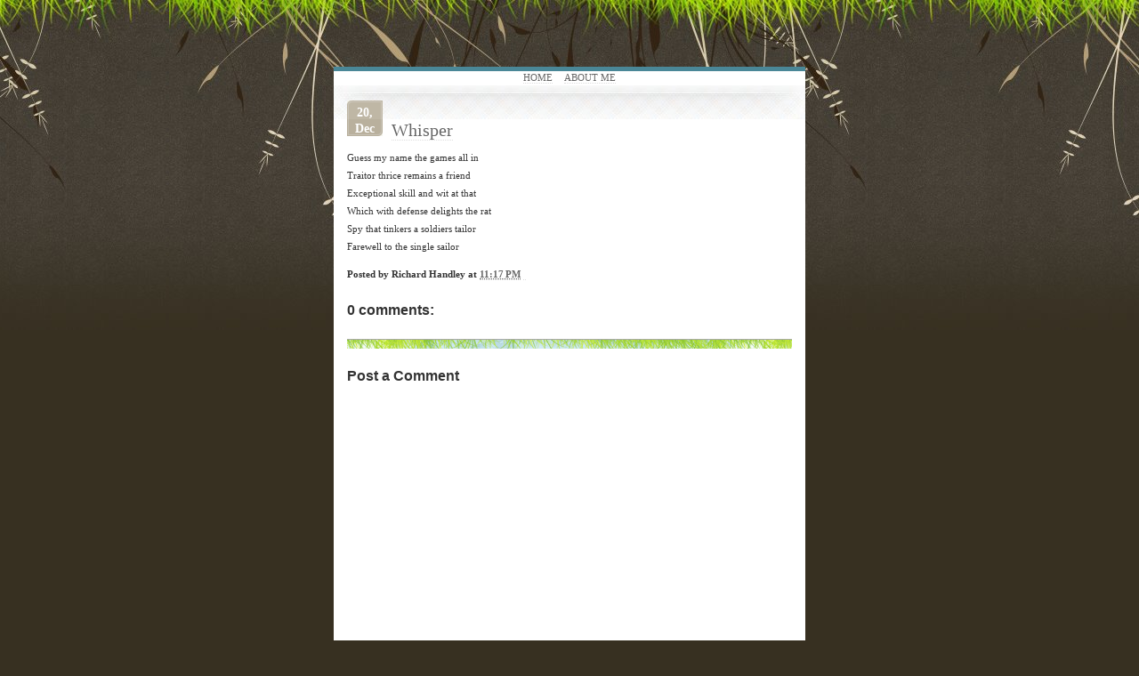

--- FILE ---
content_type: text/html; charset=UTF-8
request_url: http://www.comesmileforawhile.com/2011/12/whisper.html
body_size: 8970
content:
<!DOCTYPE html>
<html xmlns='http://www.w3.org/1999/xhtml' xmlns:b='http://www.google.com/2005/gml/b' xmlns:data='http://www.google.com/2005/gml/data' xmlns:expr='http://www.google.com/2005/gml/expr'>
<head>
<link href='https://www.blogger.com/static/v1/widgets/2944754296-widget_css_bundle.css' rel='stylesheet' type='text/css'/>
<meta content='text/html; charset=UTF-8' http-equiv='Content-Type'/>
<meta content='blogger' name='generator'/>
<link href='http://www.comesmileforawhile.com/favicon.ico' rel='icon' type='image/x-icon'/>
<link href='http://www.comesmileforawhile.com/2011/12/whisper.html' rel='canonical'/>
<link rel="alternate" type="application/atom+xml" title="Come Smile For A While - Atom" href="http://www.comesmileforawhile.com/feeds/posts/default" />
<link rel="alternate" type="application/rss+xml" title="Come Smile For A While - RSS" href="http://www.comesmileforawhile.com/feeds/posts/default?alt=rss" />
<link rel="service.post" type="application/atom+xml" title="Come Smile For A While - Atom" href="https://www.blogger.com/feeds/434141986273254747/posts/default" />

<link rel="alternate" type="application/atom+xml" title="Come Smile For A While - Atom" href="http://www.comesmileforawhile.com/feeds/1302557618162996561/comments/default" />
<!--Can't find substitution for tag [blog.ieCssRetrofitLinks]-->
<meta content='http://www.comesmileforawhile.com/2011/12/whisper.html' property='og:url'/>
<meta content='Whisper' property='og:title'/>
<meta content='Guess my name the games all in  Traitor thrice remains a friend  Exceptional skill and wit at that  Which with defense delights the rat  Spy...' property='og:description'/>
<title>Come Smile For A While: Whisper</title>
<style id='page-skin-1' type='text/css'><!--
/*
-----------------------------------------------
Blogger Template Style
Name:     Tiny Studio
Designer: Pelangipetang
URL:      blogandweb.com
URL:      btemplates.com
URL:      pelangipetang.com
Date:     18 Feb 2009
-----------------------------------------------
*//* Variable definitions
====================
<Variable name="textcolor" description="Text Color"
type="color" default="#333">
<Variable name="linkcolor" description="Link Color"
type="color" default="#69BFDE">
<Variable name="visitedlinkcolor" description="Hover Link Color"
type="color" default="#666">
<Variable name="titlecolor" description="Post Title Color"
type="color" default="#666">
*/
#navbar-iframe {
height:0px;
visibility:hidden;
display:none;
}
body{
background:#373021 url(https://blogger.googleusercontent.com/img/b/R29vZ2xl/AVvXsEgSqlw-T9C63Iojg7ANF5vL9tBib7CF_7firh9oF8IPDeogZgpOvTTucMA1hKBKRUgMWaFASNv3zkfuxEmw2TZOfDoYteWzpvH09of3YWU5nUMqc9pwAMJW8tJpAigQNDNKV87SC0PW4kw/s0/bg2.jpg) repeat-x top;
border-bottom:0px solid #222;
border-top:0px solid #222;
margin:0;
padding:0;
font-family: Tahoma, Georgia, Verdana;
font-size:11px;
line-height:20px;
color:#333333;
}
h1,h2,h3,h4,h5,h6{
font-family: Georgia, "Trebuchet MS";
font-size:20px;
font-weight: normal;
}
h3{
padding:5px 0 0 0;
margin:0;
}
a:link, a:visited, a:active{
color:#666;
text-decoration: none;
border-bottom: 1px dotted #ddd;
}
.post-body a { color:#69BFDE; }
a:hover{
color:#69BFDE;
text-decoration: none;
border-bottom: 1px dotted #69bfde;
}
.post-body a:hover{
color:#666666;
}
h3 a:hover{
color:#000;
border-bottom: 1px dotted #000;
}
ul { margin:0; padding:0;}
ul li { margin:0; padding:0;list-style-position: inside;}
/************** Contenido *****************/
#container{
width:530px;
margin:75px auto 40px auto;
padding:0px 0 50px 0;
text-align:center;
border-top:5px solid #4a8797;
border-bottom:5px solid #69bfde;
border-left:0px solid #333;
border-right:0px solid #333;
background:#fff url(https://blogger.googleusercontent.com/img/b/R29vZ2xl/AVvXsEhmTKG8IIylyZ63qIa3GRpkbaW0z8ufnDvBg-4T_011XaNZd1TrTBICgA68woXqBO5mYjAihSU67Dkulr_9ySfvcYF1cSapiC1mGwEnOMxT4e65NSG3EgXb2Uu6SCD1LWP_mvv-iquSm2E/s0/footer.jpg) repeat-x bottom;
}
/*
#header{
background: url(https://blogger.googleusercontent.com/img/b/R29vZ2xl/AVvXsEgON1thDctuVLUfCE13vzl0ntS8UVEzuxt5XsTDCUkY0K2agBPDnt0huEOrPLMLIovZlwQ_ruX80Nt1rfeRZwWwEx84NYf9l98F024syoec8Fni7gt91vGUHlOG-m4WQi3L58HkVPfy3tQ/s0/header.jpg) no-repeat;
margin:0 auto 0 auto;
padding:0;
height:115px;
}
*/
.menu ul{
background:#fff;
padding:2px 0 4px 0px;
margin:0px 0 0 0;
line-height:10px;
}
.menu ul li{
display:inline;
padding:3px 0px 3px 0px;
margin: 0px 5px 0 5px;
text-transform:uppercase;
font-weight:bold;
}
#content{
background: #fff url(https://blogger.googleusercontent.com/img/b/R29vZ2xl/AVvXsEgItmMeFbUaR5BMPFDLNLBV6xMXsp8O3bvsk_2mq_J1fSo20PsnChfgCydFxmmmG2NQMCAPvYe9BdrbJaZiw7iifrYvOie0Nh2nn7yrHeyCaKyyRI8HYcQT_IW1hnDFFlnM5c1azXjIYyE/s0/content.jpg) no-repeat top;
padding:10px 10px 5px 10px;
margin:0;
text-align:left;
}
/************** Posts *****************/
#main-wrapper {
margin:0;
padding:0;
}
.entry{
padding-top:5px;
padding-left:5px;
padding-bottom:10px;
width:500px;
height:100%;
background:url(https://blogger.googleusercontent.com/img/b/R29vZ2xl/AVvXsEgkp-u8QxVFoFbvGRvbU1ynXjZJ09fX4CtiF_U-zEdWhS2AdB8tFcpkIsn9k-foURcclUA3aLBrXQdXwxwIQCruUQQV9sckbBbaNNLHG3ehTT-tkdnGW56NZ5T4_aHp_f5KPWdr-VrRLOk/s0/recentpost.gif) no-repeat bottom right;
}
.entry blockquote{
background:#eee;
padding:2px 5px 2px 5px;
font-size:16px;
font-family:Georgia;
}
.entry img{
padding:2px;
border:1px dotted #ccc;
}
.entry img a{
padding:2px;
border:1px dotted #ccc;
text-decoration:none;
}
.entry img a:hover{
border:1px dotted #333;
}
.post {
margin:0;
padding:0;
}
.post-title a
{
color:#666666 !important;
}
.post h3 {
margin:0 0 2px 0;
}
.post-header-line-1 {
margin:0;
padding:0;
letter-spacing: 1px;
font-size: 10px;
}
.post-labels-tag {
display:inline;
font-weight:bold;
}
.post-footer {
margin: .75em 0;
}
.post-footer-line-1 {
font-weight: bold;
}
.main .widget {
margin:0 0 1.5em;
padding:0 0 1.5em;
}
.main .Blog {
border-bottom-width: 0;
}
/************** Fecha *****************/
#fecha {
color:#fff;
font-weight:bold;
font-size:14px;
font-family:Georgia;
float:left;
background:url(https://blogger.googleusercontent.com/img/b/R29vZ2xl/AVvXsEgTJ88m3fkJjmUu91wzs6n1XF3tlbsg2ekVbXDatHAT5oxpDM81zb9EP5SDSit251qPgAZBOwJmzQweyTDEOYJEBkFsD7dkWcPHmZ2w6wriDLjoZb4jJRxc3h2jzKH_Tz6M33GNgZVDRvY/s0/say.gif) no-repeat;
width:40px;
height:40px;
padding-top:5px;
padding-bottom:0px;
text-align:center;
margin:2px 10px 0 0;
line-height:18px;
}
.fecha_mes {
text-transform: capitalize;
}
.fecha_anio {
display: none;
}
/************** Últimos trabajos *****************/
.list{
background: #fff url(https://blogger.googleusercontent.com/img/b/R29vZ2xl/AVvXsEifb0bL6ax8pQ9hTL120EnjYBeowVdr2ha8qTlQFym6RpvY5OXF6WzsAvcWJvqnxOXGtDaO84W9nKY7dn0QaphESL31S1NxIw37WQv-dPj8RlLipqCtViJ0HkJTchacK5ix7ITxqrrbIN8/s0/border.jpg) no-repeat top;
padding:10px 0px 5px 5px;
margin:0;
text-align:left;
}
.list h2{
padding:10px 0 0 0;
}
.list .widget {
margin:0 0 20px;
}
/************** Sidebar *****************/
#box {
background: #fff url(https://blogger.googleusercontent.com/img/b/R29vZ2xl/AVvXsEifb0bL6ax8pQ9hTL120EnjYBeowVdr2ha8qTlQFym6RpvY5OXF6WzsAvcWJvqnxOXGtDaO84W9nKY7dn0QaphESL31S1NxIw37WQv-dPj8RlLipqCtViJ0HkJTchacK5ix7ITxqrrbIN8/s0/border.jpg) no-repeat top;
padding:10px 0px 10px 0px;
margin:0;
text-align:left;
height:100px;
}
#box .widget-content {
margin:10px 0 0 0;
padding:0 0 5px 0;
}
.leftbox{
padding:10px 0 5px 5px;
width:250px;
float:left;
margin:0;
}
.leftbox h2{
padding:0;
margin:0;
}
.leftbox ul{
padding-left:0px;
margin-left:0px;
list-style-type:none;
margin-right:15px;
}
.leftbox ul li a{
list-style-type:none;
padding: 2px 5px 2px 20px;
background: #fff url(https://blogger.googleusercontent.com/img/b/R29vZ2xl/AVvXsEgiE8ENIH87pBfg2ERVILfSOn50xxDceBszyMEw6wwCfJbAprHm1KU0tK25aiOsSDOshS1iBKYN5NPwG0KPbcHiaDbDqMCUlX9nOpN2SoZ3VXDoiOrdusHRUAdRyz3ec-8Rn4kP3FbUwqs/s0/paper.png) no-repeat 0px 5px;
border-bottom: 1px solid #ddd;
display:block;
}
.leftbox ul li a:hover{
border-bottom:1px solid #999;
display:block;
color:#111;
}
.rightbox{
float:right;
padding:10px 0 5px 5px;
width:250px;
}
.rightbox h2{
padding:0;
margin:0;
}
.rightbox ul{
padding-left:0px;
margin-left:0px;
list-style-type:none;
margin-right:15px;
}
.rightbox ul li a {
list-style-type:none;
padding: 2px 5px 2px 20px;
background: #fff url(https://blogger.googleusercontent.com/img/b/R29vZ2xl/AVvXsEjy_zMpxXUbsImuKJD5fOi9DxB0XrHvH9QFt2T32Mq3DDap5RLuLoqjgJSyom4RGwxKdj67WXDLrlSq4FowNdMLbG4iexGEqZ4fe8qLk6AhLThNl8oRRSSoHwv6CRcl0LjekD5On0-1wqE/s0/tag_pink.png) no-repeat 0px 5px;
border-bottom: 1px solid #ddd;
display:block;
}
.rightbox ul li a:hover{
border-bottom:1px solid #999;
display:block;
color:#111;
}
/************** Tags *****************/
.bottom{
clear:both;
background: #fff url(https://blogger.googleusercontent.com/img/b/R29vZ2xl/AVvXsEifb0bL6ax8pQ9hTL120EnjYBeowVdr2ha8qTlQFym6RpvY5OXF6WzsAvcWJvqnxOXGtDaO84W9nKY7dn0QaphESL31S1NxIw37WQv-dPj8RlLipqCtViJ0HkJTchacK5ix7ITxqrrbIN8/s0/border.jpg) no-repeat top;
padding: 10px 0 0 5px;
}
.bottom.tags{
padding-top:10px;
padding-bottom:5px;
}
.bottom.down{
padding:0;
margin:0;
}
/************** Comentarios *****************/
.comment-link {
margin-left:.6em;
}
#comments h4 {
font-family: Georgia, Sans-serif;
font-size: 16px;
font-weight: bold;
}
#comments-block {
margin: 10px 0 0;
border-top: 1px solid #aaa;
padding: 10px 0 0;
background:url(https://blogger.googleusercontent.com/img/b/R29vZ2xl/AVvXsEgfShQtoNc5FNHlkvDrVOBNPQVr5DqkJkkeKq2nV6sDsvHe99fgKBQIIATyu67wM1pTB8stMNuiNUeKXD5prYeChyDumm-B_2qdjXi2QGybx1kWFQQshNgwlXwNYWvjbGm_SGvV35GcV34/s0/comment.gif) repeat-x top;
}
#comments-block .comment-author {
font-size: 11px;
margin: 15px 0 5px 0;
}
#comments-block .comment-body {
margin:.25em 0 0;
line-height: 18px;
}
#comments-block .comment-footer {
margin:-.25em 0 2em;
font-size: 11px;
border-bottom: 1px dotted #ddd;
padding:0 0 10px 0;
}
#comments-block .comment-body p {
margin:0 0 .75em;
}
.comment-form {
max-width: 500px !important;
}
.deleted-comment {
font-style:italic;
color:gray;
}
#blog-pager-newer-link {
float: left;
}
#blog-pager-older-link {
float: right;
}
#blog-pager {
text-align: center;
margin: 20px 0;
}
#blog-pager a {
font-weight: bold;
font-size:14px;
color: #69BFDE;
}
.feed-links {
clear: both;
line-height: 2.5em;
}
/************** Footer *****************/
#footer{
border-top:1px solid #eee;
padding: 0px 0 0 5px;
margin:0;
}
#footer p{
padding:5px 0 0 0;
margin:5px 0 0 0;
text-align:center;
}
body#layout footer {
display:none;
}
/** Page structure tweaks for layout editor wireframe */
body#layout #header {
margin-left: 0px;
margin-right: 0px;
}

--></style>
<link href='https://www.blogger.com/dyn-css/authorization.css?targetBlogID=434141986273254747&amp;zx=fee283f0-f387-4bcc-8497-f0e603dede60' media='none' onload='if(media!=&#39;all&#39;)media=&#39;all&#39;' rel='stylesheet'/><noscript><link href='https://www.blogger.com/dyn-css/authorization.css?targetBlogID=434141986273254747&amp;zx=fee283f0-f387-4bcc-8497-f0e603dede60' rel='stylesheet'/></noscript>
<meta name='google-adsense-platform-account' content='ca-host-pub-1556223355139109'/>
<meta name='google-adsense-platform-domain' content='blogspot.com'/>

</head>
<body>
<div class='navbar section' id='navbar'><div class='widget Navbar' data-version='1' id='Navbar1'><script type="text/javascript">
    function setAttributeOnload(object, attribute, val) {
      if(window.addEventListener) {
        window.addEventListener('load',
          function(){ object[attribute] = val; }, false);
      } else {
        window.attachEvent('onload', function(){ object[attribute] = val; });
      }
    }
  </script>
<div id="navbar-iframe-container"></div>
<script type="text/javascript" src="https://apis.google.com/js/platform.js"></script>
<script type="text/javascript">
      gapi.load("gapi.iframes:gapi.iframes.style.bubble", function() {
        if (gapi.iframes && gapi.iframes.getContext) {
          gapi.iframes.getContext().openChild({
              url: 'https://www.blogger.com/navbar/434141986273254747?po\x3d1302557618162996561\x26origin\x3dhttp://www.comesmileforawhile.com',
              where: document.getElementById("navbar-iframe-container"),
              id: "navbar-iframe"
          });
        }
      });
    </script><script type="text/javascript">
(function() {
var script = document.createElement('script');
script.type = 'text/javascript';
script.src = '//pagead2.googlesyndication.com/pagead/js/google_top_exp.js';
var head = document.getElementsByTagName('head')[0];
if (head) {
head.appendChild(script);
}})();
</script>
</div></div>
<script type='text/javascript'>
//<![CDATA[
var ultimaFecha;
function remplaza_fecha(d){
if (d == "") {
    d = ultimaFecha;
 }
var da = d.split(' ');
dia = "<div class='fecha_dia'>"+da[0]+"</div>";
mes = "<div class='fecha_mes'>"+da[1].slice(0,3)+"</div>";
anio = "<div class='fecha_anio'>"+da[2]+"</div>";
document.write(mes+dia+anio);
 ultimaFecha = d;
}
//]]>
</script>
<!-- skip links for text browsers -->
<span id='skiplinks' style='display:none;'>
<a href='#main'>skip to main </a> |
      <a href='#sidebar'>skip to sidebar</a>
</span>
<div id='container'>
<div id='header'></div>
<!-- Pages-based menu added by BTemplates.com -->
<div class='menu'><div>
<!-- Pages -->
<div class='section' id='pages'><div class='widget PageList' data-version='1' id='PageList1'>
<div>
<ul>
<li><a href='http://www.comesmileforawhile.com/'>Home</a></li>
<li><a href='http://www.comesmileforawhile.com/p/about-me.html'>About Me</a></li>
</ul>
<div class='clear'></div>
</div>
</div></div>
<!-- /Pages -->
</div></div>
<div id='content'>
<div class='entry'>
<div id='main-wrapper'>
<div class='main section' id='main'><div class='widget Blog' data-version='1' id='Blog1'>
<div class='blog-posts hfeed'>
<!--Can't find substitution for tag [adStart]-->
<div class='date-header'><div id='fecha'>
<script>remplaza_fecha('Dec 20, 2011');</script>
</div></div><br/>
<div class='post hentry uncustomized-post-template'>
<a name='1302557618162996561'></a>
<h3 class='post-title entry-title'>
<a href='http://www.comesmileforawhile.com/2011/12/whisper.html'>Whisper</a>
</h3>
<div class='post-header-line-1'>
<span class='post-labels'>
</span>
</div>
<div class='post-body entry-content'>
<p>Guess my name the games all in<br />
Traitor thrice remains a friend<br />
Exceptional skill and wit at that<br />
Which with defense delights the rat<br />
Spy that tinkers a soldiers tailor<br />
Farewell to the single sailor</p>
<div style='clear: both;'></div>
</div>
<div class='post-footer'>
<p class='post-footer-line post-footer-line-1'>
<span class='post-author vcard'>
Posted by
<span class='fn'>Richard Handley</span>
</span>
<span class='post-timestamp'>
at
<a class='timestamp-link' href='http://www.comesmileforawhile.com/2011/12/whisper.html' rel='bookmark' title='permanent link'><abbr class='published' title='2011-12-20T23:17:00-08:00'>11:17&#8239;PM</abbr></a>
</span>
<span class='post-comment-link'>
</span>
<span class='post-backlinks post-comment-link'>
</span>
<span class='post-icons'>
<span class='item-action'>
<a href='https://www.blogger.com/email-post/434141986273254747/1302557618162996561' title='Email Post'>
<span class='email-post-icon'>&#160;</span>
</a>
</span>
<span class='item-control blog-admin pid-158518120'>
<a href='https://www.blogger.com/post-edit.g?blogID=434141986273254747&postID=1302557618162996561&from=pencil' title='Edit Post'>
<span class='quick-edit-icon'>&#160;</span>
</a>
</span>
</span>
</p>
</div>
</div>
<div class='comments' id='comments'>
<a name='comments'></a>
<h4>
0
comments:
        
</h4>
<dl id='comments-block'>
</dl>
<p class='comment-footer'>
<div class='comment-form'>
<a name='comment-form'></a>
<h4 id='comment-post-message'>Post a Comment</h4>
<p>
</p>
<a href='https://www.blogger.com/comment/frame/434141986273254747?po=1302557618162996561&hl=en&saa=85391&origin=http://www.comesmileforawhile.com' id='comment-editor-src'></a>
<iframe allowtransparency='true' class='blogger-iframe-colorize blogger-comment-from-post' frameborder='0' height='410px' id='comment-editor' name='comment-editor' src='' width='100%'></iframe>
<script src='https://www.blogger.com/static/v1/jsbin/2830521187-comment_from_post_iframe.js' type='text/javascript'></script>
<script type='text/javascript'>
      BLOG_CMT_createIframe('https://www.blogger.com/rpc_relay.html');
    </script>
</div>
</p>
<div id='backlinks-container'>
<div id='Blog1_backlinks-container'>
</div>
</div>
</div>
<!--Can't find substitution for tag [adEnd]-->
</div>
<div class='blog-pager' id='blog-pager'>
<span id='blog-pager-newer-link'>
<a class='blog-pager-newer-link' href='http://www.comesmileforawhile.com/2011/12/royalty.html' id='Blog1_blog-pager-newer-link' title='Newer Post'>Newer Post</a>
</span>
<span id='blog-pager-older-link'>
<a class='blog-pager-older-link' href='http://www.comesmileforawhile.com/2011/12/garbage.html' id='Blog1_blog-pager-older-link' title='Older Post'>Older Post</a>
</span>
<a class='home-link' href='http://www.comesmileforawhile.com/'>Home</a>
</div>
<div class='clear'></div>
<div class='post-feeds'>
<div class='feed-links'>
Subscribe to:
<a class='feed-link' href='http://www.comesmileforawhile.com/feeds/1302557618162996561/comments/default' target='_blank' type='application/atom+xml'>Post Comments (Atom)</a>
</div>
</div>
</div></div>
</div>
</div>
<!-- fin de entry -->
<div class='list section' id='footerlist'><div class='widget BlogSearch' data-version='1' id='BlogSearch1'>
<h2 class='title'>Search This Blog</h2>
<div class='widget-content'>
<div id='BlogSearch1_form'>
<form action='http://www.comesmileforawhile.com/search' class='gsc-search-box' target='_top'>
<table cellpadding='0' cellspacing='0' class='gsc-search-box'>
<tbody>
<tr>
<td class='gsc-input'>
<input autocomplete='off' class='gsc-input' name='q' size='10' title='search' type='text' value=''/>
</td>
<td class='gsc-search-button'>
<input class='gsc-search-button' title='search' type='submit' value='Search'/>
</td>
</tr>
</tbody>
</table>
</form>
</div>
</div>
<div class='clear'></div>
</div><div class='widget Label' data-version='1' id='Label1'>
<h2>Labels</h2>
<div class='widget-content list-label-widget-content'>
<ul>
<li>
<a dir='ltr' href='http://www.comesmileforawhile.com/search/label/AI'>AI</a>
<span dir='ltr'>(2)</span>
</li>
<li>
<a dir='ltr' href='http://www.comesmileforawhile.com/search/label/Birthday'>Birthday</a>
<span dir='ltr'>(1)</span>
</li>
<li>
<a dir='ltr' href='http://www.comesmileforawhile.com/search/label/Candy'>Candy</a>
<span dir='ltr'>(1)</span>
</li>
<li>
<a dir='ltr' href='http://www.comesmileforawhile.com/search/label/Chocolate'>Chocolate</a>
<span dir='ltr'>(1)</span>
</li>
<li>
<a dir='ltr' href='http://www.comesmileforawhile.com/search/label/Christmas'>Christmas</a>
<span dir='ltr'>(1)</span>
</li>
<li>
<a dir='ltr' href='http://www.comesmileforawhile.com/search/label/Code'>Code</a>
<span dir='ltr'>(1)</span>
</li>
<li>
<a dir='ltr' href='http://www.comesmileforawhile.com/search/label/Computer'>Computer</a>
<span dir='ltr'>(1)</span>
</li>
<li>
<a dir='ltr' href='http://www.comesmileforawhile.com/search/label/Contest'>Contest</a>
<span dir='ltr'>(1)</span>
</li>
<li>
<a dir='ltr' href='http://www.comesmileforawhile.com/search/label/Cycling'>Cycling</a>
<span dir='ltr'>(1)</span>
</li>
<li>
<a dir='ltr' href='http://www.comesmileforawhile.com/search/label/Dance'>Dance</a>
<span dir='ltr'>(2)</span>
</li>
<li>
<a dir='ltr' href='http://www.comesmileforawhile.com/search/label/Dark'>Dark</a>
<span dir='ltr'>(7)</span>
</li>
<li>
<a dir='ltr' href='http://www.comesmileforawhile.com/search/label/Death'>Death</a>
<span dir='ltr'>(2)</span>
</li>
<li>
<a dir='ltr' href='http://www.comesmileforawhile.com/search/label/Dox'>Dox</a>
<span dir='ltr'>(1)</span>
</li>
<li>
<a dir='ltr' href='http://www.comesmileforawhile.com/search/label/Dream'>Dream</a>
<span dir='ltr'>(3)</span>
</li>
<li>
<a dir='ltr' href='http://www.comesmileforawhile.com/search/label/Evolution'>Evolution</a>
<span dir='ltr'>(1)</span>
</li>
<li>
<a dir='ltr' href='http://www.comesmileforawhile.com/search/label/Family'>Family</a>
<span dir='ltr'>(2)</span>
</li>
<li>
<a dir='ltr' href='http://www.comesmileforawhile.com/search/label/famous%20poets'>famous poets</a>
<span dir='ltr'>(1)</span>
</li>
<li>
<a dir='ltr' href='http://www.comesmileforawhile.com/search/label/Fantasy'>Fantasy</a>
<span dir='ltr'>(2)</span>
</li>
<li>
<a dir='ltr' href='http://www.comesmileforawhile.com/search/label/Food'>Food</a>
<span dir='ltr'>(2)</span>
</li>
<li>
<a dir='ltr' href='http://www.comesmileforawhile.com/search/label/Fun'>Fun</a>
<span dir='ltr'>(33)</span>
</li>
<li>
<a dir='ltr' href='http://www.comesmileforawhile.com/search/label/Future'>Future</a>
<span dir='ltr'>(2)</span>
</li>
<li>
<a dir='ltr' href='http://www.comesmileforawhile.com/search/label/Gambling'>Gambling</a>
<span dir='ltr'>(3)</span>
</li>
<li>
<a dir='ltr' href='http://www.comesmileforawhile.com/search/label/Games'>Games</a>
<span dir='ltr'>(8)</span>
</li>
<li>
<a dir='ltr' href='http://www.comesmileforawhile.com/search/label/Had%20to%20be%20there'>Had to be there</a>
<span dir='ltr'>(3)</span>
</li>
<li>
<a dir='ltr' href='http://www.comesmileforawhile.com/search/label/Haiku'>Haiku</a>
<span dir='ltr'>(80)</span>
</li>
<li>
<a dir='ltr' href='http://www.comesmileforawhile.com/search/label/Hiking'>Hiking</a>
<span dir='ltr'>(1)</span>
</li>
<li>
<a dir='ltr' href='http://www.comesmileforawhile.com/search/label/Holiday'>Holiday</a>
<span dir='ltr'>(18)</span>
</li>
<li>
<a dir='ltr' href='http://www.comesmileforawhile.com/search/label/Hope'>Hope</a>
<span dir='ltr'>(3)</span>
</li>
<li>
<a dir='ltr' href='http://www.comesmileforawhile.com/search/label/Internet'>Internet</a>
<span dir='ltr'>(2)</span>
</li>
<li>
<a dir='ltr' href='http://www.comesmileforawhile.com/search/label/Life'>Life</a>
<span dir='ltr'>(113)</span>
</li>
<li>
<a dir='ltr' href='http://www.comesmileforawhile.com/search/label/Limerick'>Limerick</a>
<span dir='ltr'>(42)</span>
</li>
<li>
<a dir='ltr' href='http://www.comesmileforawhile.com/search/label/Love'>Love</a>
<span dir='ltr'>(47)</span>
</li>
<li>
<a dir='ltr' href='http://www.comesmileforawhile.com/search/label/Math'>Math</a>
<span dir='ltr'>(4)</span>
</li>
<li>
<a dir='ltr' href='http://www.comesmileforawhile.com/search/label/Me'>Me</a>
<span dir='ltr'>(2)</span>
</li>
<li>
<a dir='ltr' href='http://www.comesmileforawhile.com/search/label/Mind'>Mind</a>
<span dir='ltr'>(1)</span>
</li>
<li>
<a dir='ltr' href='http://www.comesmileforawhile.com/search/label/Music'>Music</a>
<span dir='ltr'>(1)</span>
</li>
<li>
<a dir='ltr' href='http://www.comesmileforawhile.com/search/label/Nature'>Nature</a>
<span dir='ltr'>(1)</span>
</li>
<li>
<a dir='ltr' href='http://www.comesmileforawhile.com/search/label/Pets'>Pets</a>
<span dir='ltr'>(1)</span>
</li>
<li>
<a dir='ltr' href='http://www.comesmileforawhile.com/search/label/Physics'>Physics</a>
<span dir='ltr'>(7)</span>
</li>
<li>
<a dir='ltr' href='http://www.comesmileforawhile.com/search/label/Poetry'>Poetry</a>
<span dir='ltr'>(3)</span>
</li>
<li>
<a dir='ltr' href='http://www.comesmileforawhile.com/search/label/Poker'>Poker</a>
<span dir='ltr'>(3)</span>
</li>
<li>
<a dir='ltr' href='http://www.comesmileforawhile.com/search/label/Pride'>Pride</a>
<span dir='ltr'>(1)</span>
</li>
<li>
<a dir='ltr' href='http://www.comesmileforawhile.com/search/label/Programming'>Programming</a>
<span dir='ltr'>(2)</span>
</li>
<li>
<a dir='ltr' href='http://www.comesmileforawhile.com/search/label/Referential'>Referential</a>
<span dir='ltr'>(1)</span>
</li>
<li>
<a dir='ltr' href='http://www.comesmileforawhile.com/search/label/Sad'>Sad</a>
<span dir='ltr'>(51)</span>
</li>
<li>
<a dir='ltr' href='http://www.comesmileforawhile.com/search/label/Science'>Science</a>
<span dir='ltr'>(2)</span>
</li>
<li>
<a dir='ltr' href='http://www.comesmileforawhile.com/search/label/self%20reflective'>self reflective</a>
<span dir='ltr'>(6)</span>
</li>
<li>
<a dir='ltr' href='http://www.comesmileforawhile.com/search/label/Sick'>Sick</a>
<span dir='ltr'>(1)</span>
</li>
<li>
<a dir='ltr' href='http://www.comesmileforawhile.com/search/label/Sigh'>Sigh</a>
<span dir='ltr'>(2)</span>
</li>
<li>
<a dir='ltr' href='http://www.comesmileforawhile.com/search/label/Silly'>Silly</a>
<span dir='ltr'>(7)</span>
</li>
<li>
<a dir='ltr' href='http://www.comesmileforawhile.com/search/label/Sleep'>Sleep</a>
<span dir='ltr'>(3)</span>
</li>
<li>
<a dir='ltr' href='http://www.comesmileforawhile.com/search/label/Smile'>Smile</a>
<span dir='ltr'>(1)</span>
</li>
<li>
<a dir='ltr' href='http://www.comesmileforawhile.com/search/label/Sports'>Sports</a>
<span dir='ltr'>(2)</span>
</li>
<li>
<a dir='ltr' href='http://www.comesmileforawhile.com/search/label/Struggle'>Struggle</a>
<span dir='ltr'>(2)</span>
</li>
<li>
<a dir='ltr' href='http://www.comesmileforawhile.com/search/label/success'>success</a>
<span dir='ltr'>(1)</span>
</li>
<li>
<a dir='ltr' href='http://www.comesmileforawhile.com/search/label/Technology'>Technology</a>
<span dir='ltr'>(7)</span>
</li>
<li>
<a dir='ltr' href='http://www.comesmileforawhile.com/search/label/Thanks'>Thanks</a>
<span dir='ltr'>(1)</span>
</li>
<li>
<a dir='ltr' href='http://www.comesmileforawhile.com/search/label/Time'>Time</a>
<span dir='ltr'>(4)</span>
</li>
<li>
<a dir='ltr' href='http://www.comesmileforawhile.com/search/label/War'>War</a>
<span dir='ltr'>(4)</span>
</li>
<li>
<a dir='ltr' href='http://www.comesmileforawhile.com/search/label/Wedding'>Wedding</a>
<span dir='ltr'>(1)</span>
</li>
<li>
<a dir='ltr' href='http://www.comesmileforawhile.com/search/label/work'>work</a>
<span dir='ltr'>(3)</span>
</li>
<li>
<a dir='ltr' href='http://www.comesmileforawhile.com/search/label/Y'>Y</a>
<span dir='ltr'>(1)</span>
</li>
<li>
<a dir='ltr' href='http://www.comesmileforawhile.com/search/label/Young'>Young</a>
<span dir='ltr'>(4)</span>
</li>
<li>
<a dir='ltr' href='http://www.comesmileforawhile.com/search/label/Youth'>Youth</a>
<span dir='ltr'>(29)</span>
</li>
</ul>
<div class='clear'></div>
</div>
</div></div>
<div id='box'>
<div class='leftbox no-items section' id='leftbox'>
</div>
<div class='rightbox no-items section' id='rightbox'>
</div>
</div>
<div class='bottom section' id='about'><div class='widget Text' data-version='1' id='Text1'>
<h3 class='title'>About</h3>
<div class='down widget-content'>
Hi folks,   I'm a software development manager.  I've worked with computers most of my life.  I write a poem a day about whatever strikes my fancy.  I hope they make you smile.<br/>
</div>
<div class='clear'></div>
</div></div>
</div>
<!-- fin de content -->
<!-- spacer for skins that want sidebar and main to be the same height-->
<div class='clear'>&#160;</div>
<div id='footer'>
<p>Come Smile For A While<br/>
<a href='http://www.comesmileforawhile.com/feeds/posts/default'>Posts RSS</a> | <a href='http://www.comesmileforawhile.com/feeds/comments/default'>Comments RSS</a>. Powered by <a href='http://www.blogger.com'>Blogger</a>.</p>
</div>
</div>
<!-- fin de container -->

<script type="text/javascript" src="https://www.blogger.com/static/v1/widgets/2028843038-widgets.js"></script>
<script type='text/javascript'>
window['__wavt'] = 'AOuZoY5Mmq7_HDOItSfZEjoPpmNcxnvimQ:1769323861323';_WidgetManager._Init('//www.blogger.com/rearrange?blogID\x3d434141986273254747','//www.comesmileforawhile.com/2011/12/whisper.html','434141986273254747');
_WidgetManager._SetDataContext([{'name': 'blog', 'data': {'blogId': '434141986273254747', 'title': 'Come Smile For A While', 'url': 'http://www.comesmileforawhile.com/2011/12/whisper.html', 'canonicalUrl': 'http://www.comesmileforawhile.com/2011/12/whisper.html', 'homepageUrl': 'http://www.comesmileforawhile.com/', 'searchUrl': 'http://www.comesmileforawhile.com/search', 'canonicalHomepageUrl': 'http://www.comesmileforawhile.com/', 'blogspotFaviconUrl': 'http://www.comesmileforawhile.com/favicon.ico', 'bloggerUrl': 'https://www.blogger.com', 'hasCustomDomain': true, 'httpsEnabled': true, 'enabledCommentProfileImages': true, 'gPlusViewType': 'FILTERED_POSTMOD', 'adultContent': false, 'analyticsAccountNumber': '', 'encoding': 'UTF-8', 'locale': 'en', 'localeUnderscoreDelimited': 'en', 'languageDirection': 'ltr', 'isPrivate': false, 'isMobile': false, 'isMobileRequest': false, 'mobileClass': '', 'isPrivateBlog': false, 'isDynamicViewsAvailable': true, 'feedLinks': '\x3clink rel\x3d\x22alternate\x22 type\x3d\x22application/atom+xml\x22 title\x3d\x22Come Smile For A While - Atom\x22 href\x3d\x22http://www.comesmileforawhile.com/feeds/posts/default\x22 /\x3e\n\x3clink rel\x3d\x22alternate\x22 type\x3d\x22application/rss+xml\x22 title\x3d\x22Come Smile For A While - RSS\x22 href\x3d\x22http://www.comesmileforawhile.com/feeds/posts/default?alt\x3drss\x22 /\x3e\n\x3clink rel\x3d\x22service.post\x22 type\x3d\x22application/atom+xml\x22 title\x3d\x22Come Smile For A While - Atom\x22 href\x3d\x22https://www.blogger.com/feeds/434141986273254747/posts/default\x22 /\x3e\n\n\x3clink rel\x3d\x22alternate\x22 type\x3d\x22application/atom+xml\x22 title\x3d\x22Come Smile For A While - Atom\x22 href\x3d\x22http://www.comesmileforawhile.com/feeds/1302557618162996561/comments/default\x22 /\x3e\n', 'meTag': '', 'adsenseHostId': 'ca-host-pub-1556223355139109', 'adsenseHasAds': false, 'adsenseAutoAds': false, 'boqCommentIframeForm': true, 'loginRedirectParam': '', 'view': '', 'dynamicViewsCommentsSrc': '//www.blogblog.com/dynamicviews/4224c15c4e7c9321/js/comments.js', 'dynamicViewsScriptSrc': '//www.blogblog.com/dynamicviews/6e0d22adcfa5abea', 'plusOneApiSrc': 'https://apis.google.com/js/platform.js', 'disableGComments': true, 'interstitialAccepted': false, 'sharing': {'platforms': [{'name': 'Get link', 'key': 'link', 'shareMessage': 'Get link', 'target': ''}, {'name': 'Facebook', 'key': 'facebook', 'shareMessage': 'Share to Facebook', 'target': 'facebook'}, {'name': 'BlogThis!', 'key': 'blogThis', 'shareMessage': 'BlogThis!', 'target': 'blog'}, {'name': 'X', 'key': 'twitter', 'shareMessage': 'Share to X', 'target': 'twitter'}, {'name': 'Pinterest', 'key': 'pinterest', 'shareMessage': 'Share to Pinterest', 'target': 'pinterest'}, {'name': 'Email', 'key': 'email', 'shareMessage': 'Email', 'target': 'email'}], 'disableGooglePlus': true, 'googlePlusShareButtonWidth': 0, 'googlePlusBootstrap': '\x3cscript type\x3d\x22text/javascript\x22\x3ewindow.___gcfg \x3d {\x27lang\x27: \x27en\x27};\x3c/script\x3e'}, 'hasCustomJumpLinkMessage': false, 'jumpLinkMessage': 'Read more', 'pageType': 'item', 'postId': '1302557618162996561', 'pageName': 'Whisper', 'pageTitle': 'Come Smile For A While: Whisper'}}, {'name': 'features', 'data': {}}, {'name': 'messages', 'data': {'edit': 'Edit', 'linkCopiedToClipboard': 'Link copied to clipboard!', 'ok': 'Ok', 'postLink': 'Post Link'}}, {'name': 'template', 'data': {'name': 'custom', 'localizedName': 'Custom', 'isResponsive': false, 'isAlternateRendering': false, 'isCustom': true}}, {'name': 'view', 'data': {'classic': {'name': 'classic', 'url': '?view\x3dclassic'}, 'flipcard': {'name': 'flipcard', 'url': '?view\x3dflipcard'}, 'magazine': {'name': 'magazine', 'url': '?view\x3dmagazine'}, 'mosaic': {'name': 'mosaic', 'url': '?view\x3dmosaic'}, 'sidebar': {'name': 'sidebar', 'url': '?view\x3dsidebar'}, 'snapshot': {'name': 'snapshot', 'url': '?view\x3dsnapshot'}, 'timeslide': {'name': 'timeslide', 'url': '?view\x3dtimeslide'}, 'isMobile': false, 'title': 'Whisper', 'description': 'Guess my name the games all in  Traitor thrice remains a friend  Exceptional skill and wit at that  Which with defense delights the rat  Spy...', 'url': 'http://www.comesmileforawhile.com/2011/12/whisper.html', 'type': 'item', 'isSingleItem': true, 'isMultipleItems': false, 'isError': false, 'isPage': false, 'isPost': true, 'isHomepage': false, 'isArchive': false, 'isLabelSearch': false, 'postId': 1302557618162996561}}]);
_WidgetManager._RegisterWidget('_NavbarView', new _WidgetInfo('Navbar1', 'navbar', document.getElementById('Navbar1'), {}, 'displayModeFull'));
_WidgetManager._RegisterWidget('_PageListView', new _WidgetInfo('PageList1', 'pages', document.getElementById('PageList1'), {'title': 'Pages', 'links': [{'isCurrentPage': false, 'href': 'http://www.comesmileforawhile.com/', 'title': 'Home'}, {'isCurrentPage': false, 'href': 'http://www.comesmileforawhile.com/p/about-me.html', 'id': '7849932238792554612', 'title': 'About Me'}], 'mobile': false, 'showPlaceholder': true, 'hasCurrentPage': false}, 'displayModeFull'));
_WidgetManager._RegisterWidget('_BlogView', new _WidgetInfo('Blog1', 'main', document.getElementById('Blog1'), {'cmtInteractionsEnabled': false, 'lightboxEnabled': true, 'lightboxModuleUrl': 'https://www.blogger.com/static/v1/jsbin/4049919853-lbx.js', 'lightboxCssUrl': 'https://www.blogger.com/static/v1/v-css/828616780-lightbox_bundle.css'}, 'displayModeFull'));
_WidgetManager._RegisterWidget('_BlogSearchView', new _WidgetInfo('BlogSearch1', 'footerlist', document.getElementById('BlogSearch1'), {}, 'displayModeFull'));
_WidgetManager._RegisterWidget('_LabelView', new _WidgetInfo('Label1', 'footerlist', document.getElementById('Label1'), {}, 'displayModeFull'));
_WidgetManager._RegisterWidget('_TextView', new _WidgetInfo('Text1', 'about', document.getElementById('Text1'), {}, 'displayModeFull'));
</script>
</body>
</html>